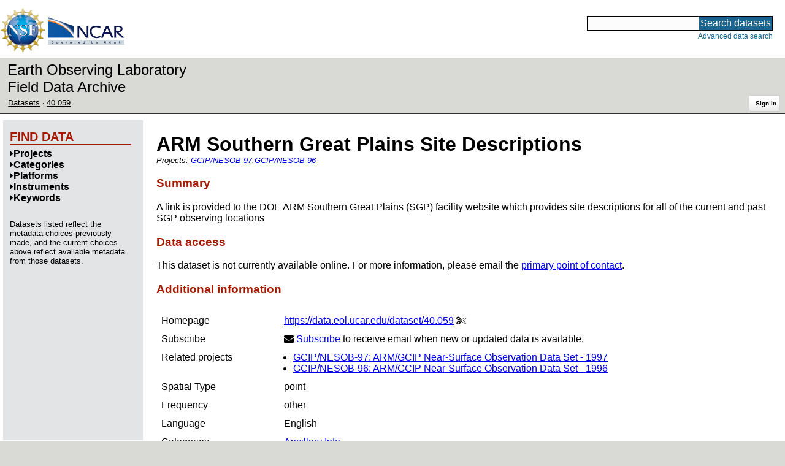

--- FILE ---
content_type: application/javascript
request_url: https://data.eol.ucar.edu/static/knIMkCHK6iDMMon5seqc38Ft907XQG1qegUFsrfe1Dw.js
body_size: -382
content:
$(document).ready(function() {
  $('.collapsible-list-toggler').click(function(ev) {
    var id = $(ev.delegateTarget).attr('id');
    var icon = $('#'+id+'_icon');
    var pfx = $(ev.delegateTarget).data('prefix');
    icon.toggleClass('fa-caret-right').toggleClass('fa-caret-up');
    if (icon.hasClass('fa-caret-right')) {
      $('#'+id+'_text').text( $(ev.delegateTarget).data('moreText') );
    } else {
      $('#'+id+'_text').text( $(ev.delegateTarget).data('lessText') );
    }
    $('.'+pfx+'-li.li-more').toggle();
  });
});
